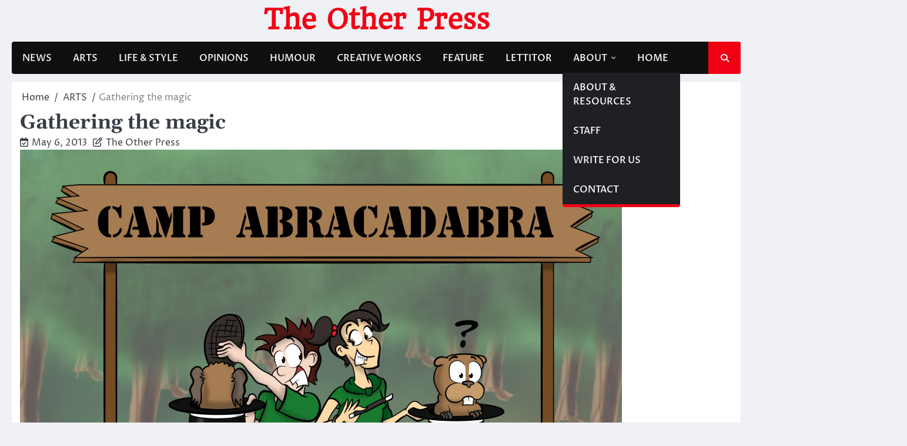

--- FILE ---
content_type: text/html; charset=UTF-8
request_url: https://theotherpress.ca/gathering-the-magic/
body_size: 12500
content:
<!doctype html>
<html lang="en-US">
<head>
	<meta charset="UTF-8">
	<meta name="viewport" content="width=device-width, initial-scale=1">
	<link rel="profile" href="https://gmpg.org/xfn/11">

	<title>Gathering the magic &#8211; The Other Press</title>
<meta name='robots' content='max-image-preview:large' />
<link rel="alternate" type="application/rss+xml" title="The Other Press &raquo; Feed" href="https://theotherpress.ca/feed/" />
<link rel="alternate" type="application/rss+xml" title="The Other Press &raquo; Comments Feed" href="https://theotherpress.ca/comments/feed/" />
<script>
window._wpemojiSettings = {"baseUrl":"https:\/\/s.w.org\/images\/core\/emoji\/15.0.3\/72x72\/","ext":".png","svgUrl":"https:\/\/s.w.org\/images\/core\/emoji\/15.0.3\/svg\/","svgExt":".svg","source":{"wpemoji":"https:\/\/theotherpress.ca\/wp-includes\/js\/wp-emoji.js?ver=6.5.7","twemoji":"https:\/\/theotherpress.ca\/wp-includes\/js\/twemoji.js?ver=6.5.7"}};
/**
 * @output wp-includes/js/wp-emoji-loader.js
 */

/**
 * Emoji Settings as exported in PHP via _print_emoji_detection_script().
 * @typedef WPEmojiSettings
 * @type {object}
 * @property {?object} source
 * @property {?string} source.concatemoji
 * @property {?string} source.twemoji
 * @property {?string} source.wpemoji
 * @property {?boolean} DOMReady
 * @property {?Function} readyCallback
 */

/**
 * Support tests.
 * @typedef SupportTests
 * @type {object}
 * @property {?boolean} flag
 * @property {?boolean} emoji
 */

/**
 * IIFE to detect emoji support and load Twemoji if needed.
 *
 * @param {Window} window
 * @param {Document} document
 * @param {WPEmojiSettings} settings
 */
( function wpEmojiLoader( window, document, settings ) {
	if ( typeof Promise === 'undefined' ) {
		return;
	}

	var sessionStorageKey = 'wpEmojiSettingsSupports';
	var tests = [ 'flag', 'emoji' ];

	/**
	 * Checks whether the browser supports offloading to a Worker.
	 *
	 * @since 6.3.0
	 *
	 * @private
	 *
	 * @returns {boolean}
	 */
	function supportsWorkerOffloading() {
		return (
			typeof Worker !== 'undefined' &&
			typeof OffscreenCanvas !== 'undefined' &&
			typeof URL !== 'undefined' &&
			URL.createObjectURL &&
			typeof Blob !== 'undefined'
		);
	}

	/**
	 * @typedef SessionSupportTests
	 * @type {object}
	 * @property {number} timestamp
	 * @property {SupportTests} supportTests
	 */

	/**
	 * Get support tests from session.
	 *
	 * @since 6.3.0
	 *
	 * @private
	 *
	 * @returns {?SupportTests} Support tests, or null if not set or older than 1 week.
	 */
	function getSessionSupportTests() {
		try {
			/** @type {SessionSupportTests} */
			var item = JSON.parse(
				sessionStorage.getItem( sessionStorageKey )
			);
			if (
				typeof item === 'object' &&
				typeof item.timestamp === 'number' &&
				new Date().valueOf() < item.timestamp + 604800 && // Note: Number is a week in seconds.
				typeof item.supportTests === 'object'
			) {
				return item.supportTests;
			}
		} catch ( e ) {}
		return null;
	}

	/**
	 * Persist the supports in session storage.
	 *
	 * @since 6.3.0
	 *
	 * @private
	 *
	 * @param {SupportTests} supportTests Support tests.
	 */
	function setSessionSupportTests( supportTests ) {
		try {
			/** @type {SessionSupportTests} */
			var item = {
				supportTests: supportTests,
				timestamp: new Date().valueOf()
			};

			sessionStorage.setItem(
				sessionStorageKey,
				JSON.stringify( item )
			);
		} catch ( e ) {}
	}

	/**
	 * Checks if two sets of Emoji characters render the same visually.
	 *
	 * This function may be serialized to run in a Worker. Therefore, it cannot refer to variables from the containing
	 * scope. Everything must be passed by parameters.
	 *
	 * @since 4.9.0
	 *
	 * @private
	 *
	 * @param {CanvasRenderingContext2D} context 2D Context.
	 * @param {string} set1 Set of Emoji to test.
	 * @param {string} set2 Set of Emoji to test.
	 *
	 * @return {boolean} True if the two sets render the same.
	 */
	function emojiSetsRenderIdentically( context, set1, set2 ) {
		// Cleanup from previous test.
		context.clearRect( 0, 0, context.canvas.width, context.canvas.height );
		context.fillText( set1, 0, 0 );
		var rendered1 = new Uint32Array(
			context.getImageData(
				0,
				0,
				context.canvas.width,
				context.canvas.height
			).data
		);

		// Cleanup from previous test.
		context.clearRect( 0, 0, context.canvas.width, context.canvas.height );
		context.fillText( set2, 0, 0 );
		var rendered2 = new Uint32Array(
			context.getImageData(
				0,
				0,
				context.canvas.width,
				context.canvas.height
			).data
		);

		return rendered1.every( function ( rendered2Data, index ) {
			return rendered2Data === rendered2[ index ];
		} );
	}

	/**
	 * Determines if the browser properly renders Emoji that Twemoji can supplement.
	 *
	 * This function may be serialized to run in a Worker. Therefore, it cannot refer to variables from the containing
	 * scope. Everything must be passed by parameters.
	 *
	 * @since 4.2.0
	 *
	 * @private
	 *
	 * @param {CanvasRenderingContext2D} context 2D Context.
	 * @param {string} type Whether to test for support of "flag" or "emoji".
	 * @param {Function} emojiSetsRenderIdentically Reference to emojiSetsRenderIdentically function, needed due to minification.
	 *
	 * @return {boolean} True if the browser can render emoji, false if it cannot.
	 */
	function browserSupportsEmoji( context, type, emojiSetsRenderIdentically ) {
		var isIdentical;

		switch ( type ) {
			case 'flag':
				/*
				 * Test for Transgender flag compatibility. Added in Unicode 13.
				 *
				 * To test for support, we try to render it, and compare the rendering to how it would look if
				 * the browser doesn't render it correctly (white flag emoji + transgender symbol).
				 */
				isIdentical = emojiSetsRenderIdentically(
					context,
					'\uD83C\uDFF3\uFE0F\u200D\u26A7\uFE0F', // as a zero-width joiner sequence
					'\uD83C\uDFF3\uFE0F\u200B\u26A7\uFE0F' // separated by a zero-width space
				);

				if ( isIdentical ) {
					return false;
				}

				/*
				 * Test for UN flag compatibility. This is the least supported of the letter locale flags,
				 * so gives us an easy test for full support.
				 *
				 * To test for support, we try to render it, and compare the rendering to how it would look if
				 * the browser doesn't render it correctly ([U] + [N]).
				 */
				isIdentical = emojiSetsRenderIdentically(
					context,
					'\uD83C\uDDFA\uD83C\uDDF3', // as the sequence of two code points
					'\uD83C\uDDFA\u200B\uD83C\uDDF3' // as the two code points separated by a zero-width space
				);

				if ( isIdentical ) {
					return false;
				}

				/*
				 * Test for English flag compatibility. England is a country in the United Kingdom, it
				 * does not have a two letter locale code but rather a five letter sub-division code.
				 *
				 * To test for support, we try to render it, and compare the rendering to how it would look if
				 * the browser doesn't render it correctly (black flag emoji + [G] + [B] + [E] + [N] + [G]).
				 */
				isIdentical = emojiSetsRenderIdentically(
					context,
					// as the flag sequence
					'\uD83C\uDFF4\uDB40\uDC67\uDB40\uDC62\uDB40\uDC65\uDB40\uDC6E\uDB40\uDC67\uDB40\uDC7F',
					// with each code point separated by a zero-width space
					'\uD83C\uDFF4\u200B\uDB40\uDC67\u200B\uDB40\uDC62\u200B\uDB40\uDC65\u200B\uDB40\uDC6E\u200B\uDB40\uDC67\u200B\uDB40\uDC7F'
				);

				return ! isIdentical;
			case 'emoji':
				/*
				 * Four and twenty blackbirds baked in a pie.
				 *
				 * To test for Emoji 15.0 support, try to render a new emoji: Blackbird.
				 *
				 * The Blackbird is a ZWJ sequence combining 🐦 Bird and ⬛ large black square.,
				 *
				 * 0x1F426 (\uD83D\uDC26) == Bird
				 * 0x200D == Zero-Width Joiner (ZWJ) that links the code points for the new emoji or
				 * 0x200B == Zero-Width Space (ZWS) that is rendered for clients not supporting the new emoji.
				 * 0x2B1B == Large Black Square
				 *
				 * When updating this test for future Emoji releases, ensure that individual emoji that make up the
				 * sequence come from older emoji standards.
				 */
				isIdentical = emojiSetsRenderIdentically(
					context,
					'\uD83D\uDC26\u200D\u2B1B', // as the zero-width joiner sequence
					'\uD83D\uDC26\u200B\u2B1B' // separated by a zero-width space
				);

				return ! isIdentical;
		}

		return false;
	}

	/**
	 * Checks emoji support tests.
	 *
	 * This function may be serialized to run in a Worker. Therefore, it cannot refer to variables from the containing
	 * scope. Everything must be passed by parameters.
	 *
	 * @since 6.3.0
	 *
	 * @private
	 *
	 * @param {string[]} tests Tests.
	 * @param {Function} browserSupportsEmoji Reference to browserSupportsEmoji function, needed due to minification.
	 * @param {Function} emojiSetsRenderIdentically Reference to emojiSetsRenderIdentically function, needed due to minification.
	 *
	 * @return {SupportTests} Support tests.
	 */
	function testEmojiSupports( tests, browserSupportsEmoji, emojiSetsRenderIdentically ) {
		var canvas;
		if (
			typeof WorkerGlobalScope !== 'undefined' &&
			self instanceof WorkerGlobalScope
		) {
			canvas = new OffscreenCanvas( 300, 150 ); // Dimensions are default for HTMLCanvasElement.
		} else {
			canvas = document.createElement( 'canvas' );
		}

		var context = canvas.getContext( '2d', { willReadFrequently: true } );

		/*
		 * Chrome on OS X added native emoji rendering in M41. Unfortunately,
		 * it doesn't work when the font is bolder than 500 weight. So, we
		 * check for bold rendering support to avoid invisible emoji in Chrome.
		 */
		context.textBaseline = 'top';
		context.font = '600 32px Arial';

		var supports = {};
		tests.forEach( function ( test ) {
			supports[ test ] = browserSupportsEmoji( context, test, emojiSetsRenderIdentically );
		} );
		return supports;
	}

	/**
	 * Adds a script to the head of the document.
	 *
	 * @ignore
	 *
	 * @since 4.2.0
	 *
	 * @param {string} src The url where the script is located.
	 *
	 * @return {void}
	 */
	function addScript( src ) {
		var script = document.createElement( 'script' );
		script.src = src;
		script.defer = true;
		document.head.appendChild( script );
	}

	settings.supports = {
		everything: true,
		everythingExceptFlag: true
	};

	// Create a promise for DOMContentLoaded since the worker logic may finish after the event has fired.
	var domReadyPromise = new Promise( function ( resolve ) {
		document.addEventListener( 'DOMContentLoaded', resolve, {
			once: true
		} );
	} );

	// Obtain the emoji support from the browser, asynchronously when possible.
	new Promise( function ( resolve ) {
		var supportTests = getSessionSupportTests();
		if ( supportTests ) {
			resolve( supportTests );
			return;
		}

		if ( supportsWorkerOffloading() ) {
			try {
				// Note that the functions are being passed as arguments due to minification.
				var workerScript =
					'postMessage(' +
					testEmojiSupports.toString() +
					'(' +
					[
						JSON.stringify( tests ),
						browserSupportsEmoji.toString(),
						emojiSetsRenderIdentically.toString()
					].join( ',' ) +
					'));';
				var blob = new Blob( [ workerScript ], {
					type: 'text/javascript'
				} );
				var worker = new Worker( URL.createObjectURL( blob ), { name: 'wpTestEmojiSupports' } );
				worker.onmessage = function ( event ) {
					supportTests = event.data;
					setSessionSupportTests( supportTests );
					worker.terminate();
					resolve( supportTests );
				};
				return;
			} catch ( e ) {}
		}

		supportTests = testEmojiSupports( tests, browserSupportsEmoji, emojiSetsRenderIdentically );
		setSessionSupportTests( supportTests );
		resolve( supportTests );
	} )
		// Once the browser emoji support has been obtained from the session, finalize the settings.
		.then( function ( supportTests ) {
			/*
			 * Tests the browser support for flag emojis and other emojis, and adjusts the
			 * support settings accordingly.
			 */
			for ( var test in supportTests ) {
				settings.supports[ test ] = supportTests[ test ];

				settings.supports.everything =
					settings.supports.everything && settings.supports[ test ];

				if ( 'flag' !== test ) {
					settings.supports.everythingExceptFlag =
						settings.supports.everythingExceptFlag &&
						settings.supports[ test ];
				}
			}

			settings.supports.everythingExceptFlag =
				settings.supports.everythingExceptFlag &&
				! settings.supports.flag;

			// Sets DOMReady to false and assigns a ready function to settings.
			settings.DOMReady = false;
			settings.readyCallback = function () {
				settings.DOMReady = true;
			};
		} )
		.then( function () {
			return domReadyPromise;
		} )
		.then( function () {
			// When the browser can not render everything we need to load a polyfill.
			if ( ! settings.supports.everything ) {
				settings.readyCallback();

				var src = settings.source || {};

				if ( src.concatemoji ) {
					addScript( src.concatemoji );
				} else if ( src.wpemoji && src.twemoji ) {
					addScript( src.twemoji );
					addScript( src.wpemoji );
				}
			}
		} );
} )( window, document, window._wpemojiSettings );
</script>
<style id='wp-emoji-styles-inline-css'>

	img.wp-smiley, img.emoji {
		display: inline !important;
		border: none !important;
		box-shadow: none !important;
		height: 1em !important;
		width: 1em !important;
		margin: 0 0.07em !important;
		vertical-align: -0.1em !important;
		background: none !important;
		padding: 0 !important;
	}
</style>
<link rel='stylesheet' id='wp-block-library-css' href='https://theotherpress.ca/wp-includes/css/dist/block-library/style.css?ver=6.5.7' media='all' />
<style id='wp-block-library-theme-inline-css'>
.wp-block-audio figcaption{
  color:#555;
  font-size:13px;
  text-align:center;
}
.is-dark-theme .wp-block-audio figcaption{
  color:#ffffffa6;
}

.wp-block-audio{
  margin:0 0 1em;
}

.wp-block-code{
  border:1px solid #ccc;
  border-radius:4px;
  font-family:Menlo,Consolas,monaco,monospace;
  padding:.8em 1em;
}

.wp-block-embed figcaption{
  color:#555;
  font-size:13px;
  text-align:center;
}
.is-dark-theme .wp-block-embed figcaption{
  color:#ffffffa6;
}

.wp-block-embed{
  margin:0 0 1em;
}

.blocks-gallery-caption{
  color:#555;
  font-size:13px;
  text-align:center;
}
.is-dark-theme .blocks-gallery-caption{
  color:#ffffffa6;
}

.wp-block-image figcaption{
  color:#555;
  font-size:13px;
  text-align:center;
}
.is-dark-theme .wp-block-image figcaption{
  color:#ffffffa6;
}

.wp-block-image{
  margin:0 0 1em;
}

.wp-block-pullquote{
  border-bottom:4px solid;
  border-top:4px solid;
  color:currentColor;
  margin-bottom:1.75em;
}
.wp-block-pullquote cite,.wp-block-pullquote footer,.wp-block-pullquote__citation{
  color:currentColor;
  font-size:.8125em;
  font-style:normal;
  text-transform:uppercase;
}

.wp-block-quote{
  border-left:.25em solid;
  margin:0 0 1.75em;
  padding-left:1em;
}
.wp-block-quote cite,.wp-block-quote footer{
  color:currentColor;
  font-size:.8125em;
  font-style:normal;
  position:relative;
}
.wp-block-quote.has-text-align-right{
  border-left:none;
  border-right:.25em solid;
  padding-left:0;
  padding-right:1em;
}
.wp-block-quote.has-text-align-center{
  border:none;
  padding-left:0;
}
.wp-block-quote.is-large,.wp-block-quote.is-style-large,.wp-block-quote.is-style-plain{
  border:none;
}

.wp-block-search .wp-block-search__label{
  font-weight:700;
}

.wp-block-search__button{
  border:1px solid #ccc;
  padding:.375em .625em;
}

:where(.wp-block-group.has-background){
  padding:1.25em 2.375em;
}

.wp-block-separator.has-css-opacity{
  opacity:.4;
}

.wp-block-separator{
  border:none;
  border-bottom:2px solid;
  margin-left:auto;
  margin-right:auto;
}
.wp-block-separator.has-alpha-channel-opacity{
  opacity:1;
}
.wp-block-separator:not(.is-style-wide):not(.is-style-dots){
  width:100px;
}
.wp-block-separator.has-background:not(.is-style-dots){
  border-bottom:none;
  height:1px;
}
.wp-block-separator.has-background:not(.is-style-wide):not(.is-style-dots){
  height:2px;
}

.wp-block-table{
  margin:0 0 1em;
}
.wp-block-table td,.wp-block-table th{
  word-break:normal;
}
.wp-block-table figcaption{
  color:#555;
  font-size:13px;
  text-align:center;
}
.is-dark-theme .wp-block-table figcaption{
  color:#ffffffa6;
}

.wp-block-video figcaption{
  color:#555;
  font-size:13px;
  text-align:center;
}
.is-dark-theme .wp-block-video figcaption{
  color:#ffffffa6;
}

.wp-block-video{
  margin:0 0 1em;
}

.wp-block-template-part.has-background{
  margin-bottom:0;
  margin-top:0;
  padding:1.25em 2.375em;
}
</style>
<style id='classic-theme-styles-inline-css'>
/**
 * These rules are needed for backwards compatibility.
 * They should match the button element rules in the base theme.json file.
 */
.wp-block-button__link {
	color: #ffffff;
	background-color: #32373c;
	border-radius: 9999px; /* 100% causes an oval, but any explicit but really high value retains the pill shape. */

	/* This needs a low specificity so it won't override the rules from the button element if defined in theme.json. */
	box-shadow: none;
	text-decoration: none;

	/* The extra 2px are added to size solids the same as the outline versions.*/
	padding: calc(0.667em + 2px) calc(1.333em + 2px);

	font-size: 1.125em;
}

.wp-block-file__button {
	background: #32373c;
	color: #ffffff;
	text-decoration: none;
}

</style>
<style id='global-styles-inline-css'>
body{--wp--preset--color--black: #000000;--wp--preset--color--cyan-bluish-gray: #abb8c3;--wp--preset--color--white: #ffffff;--wp--preset--color--pale-pink: #f78da7;--wp--preset--color--vivid-red: #cf2e2e;--wp--preset--color--luminous-vivid-orange: #ff6900;--wp--preset--color--luminous-vivid-amber: #fcb900;--wp--preset--color--light-green-cyan: #7bdcb5;--wp--preset--color--vivid-green-cyan: #00d084;--wp--preset--color--pale-cyan-blue: #8ed1fc;--wp--preset--color--vivid-cyan-blue: #0693e3;--wp--preset--color--vivid-purple: #9b51e0;--wp--preset--gradient--vivid-cyan-blue-to-vivid-purple: linear-gradient(135deg,rgba(6,147,227,1) 0%,rgb(155,81,224) 100%);--wp--preset--gradient--light-green-cyan-to-vivid-green-cyan: linear-gradient(135deg,rgb(122,220,180) 0%,rgb(0,208,130) 100%);--wp--preset--gradient--luminous-vivid-amber-to-luminous-vivid-orange: linear-gradient(135deg,rgba(252,185,0,1) 0%,rgba(255,105,0,1) 100%);--wp--preset--gradient--luminous-vivid-orange-to-vivid-red: linear-gradient(135deg,rgba(255,105,0,1) 0%,rgb(207,46,46) 100%);--wp--preset--gradient--very-light-gray-to-cyan-bluish-gray: linear-gradient(135deg,rgb(238,238,238) 0%,rgb(169,184,195) 100%);--wp--preset--gradient--cool-to-warm-spectrum: linear-gradient(135deg,rgb(74,234,220) 0%,rgb(151,120,209) 20%,rgb(207,42,186) 40%,rgb(238,44,130) 60%,rgb(251,105,98) 80%,rgb(254,248,76) 100%);--wp--preset--gradient--blush-light-purple: linear-gradient(135deg,rgb(255,206,236) 0%,rgb(152,150,240) 100%);--wp--preset--gradient--blush-bordeaux: linear-gradient(135deg,rgb(254,205,165) 0%,rgb(254,45,45) 50%,rgb(107,0,62) 100%);--wp--preset--gradient--luminous-dusk: linear-gradient(135deg,rgb(255,203,112) 0%,rgb(199,81,192) 50%,rgb(65,88,208) 100%);--wp--preset--gradient--pale-ocean: linear-gradient(135deg,rgb(255,245,203) 0%,rgb(182,227,212) 50%,rgb(51,167,181) 100%);--wp--preset--gradient--electric-grass: linear-gradient(135deg,rgb(202,248,128) 0%,rgb(113,206,126) 100%);--wp--preset--gradient--midnight: linear-gradient(135deg,rgb(2,3,129) 0%,rgb(40,116,252) 100%);--wp--preset--font-size--small: 13px;--wp--preset--font-size--medium: 20px;--wp--preset--font-size--large: 36px;--wp--preset--font-size--x-large: 42px;--wp--preset--spacing--20: 0.44rem;--wp--preset--spacing--30: 0.67rem;--wp--preset--spacing--40: 1rem;--wp--preset--spacing--50: 1.5rem;--wp--preset--spacing--60: 2.25rem;--wp--preset--spacing--70: 3.38rem;--wp--preset--spacing--80: 5.06rem;--wp--preset--shadow--natural: 6px 6px 9px rgba(0, 0, 0, 0.2);--wp--preset--shadow--deep: 12px 12px 50px rgba(0, 0, 0, 0.4);--wp--preset--shadow--sharp: 6px 6px 0px rgba(0, 0, 0, 0.2);--wp--preset--shadow--outlined: 6px 6px 0px -3px rgba(255, 255, 255, 1), 6px 6px rgba(0, 0, 0, 1);--wp--preset--shadow--crisp: 6px 6px 0px rgba(0, 0, 0, 1);}:where(.is-layout-flex){gap: 0.5em;}:where(.is-layout-grid){gap: 0.5em;}body .is-layout-flex{display: flex;}body .is-layout-flex{flex-wrap: wrap;align-items: center;}body .is-layout-flex > *{margin: 0;}body .is-layout-grid{display: grid;}body .is-layout-grid > *{margin: 0;}:where(.wp-block-columns.is-layout-flex){gap: 2em;}:where(.wp-block-columns.is-layout-grid){gap: 2em;}:where(.wp-block-post-template.is-layout-flex){gap: 1.25em;}:where(.wp-block-post-template.is-layout-grid){gap: 1.25em;}.has-black-color{color: var(--wp--preset--color--black) !important;}.has-cyan-bluish-gray-color{color: var(--wp--preset--color--cyan-bluish-gray) !important;}.has-white-color{color: var(--wp--preset--color--white) !important;}.has-pale-pink-color{color: var(--wp--preset--color--pale-pink) !important;}.has-vivid-red-color{color: var(--wp--preset--color--vivid-red) !important;}.has-luminous-vivid-orange-color{color: var(--wp--preset--color--luminous-vivid-orange) !important;}.has-luminous-vivid-amber-color{color: var(--wp--preset--color--luminous-vivid-amber) !important;}.has-light-green-cyan-color{color: var(--wp--preset--color--light-green-cyan) !important;}.has-vivid-green-cyan-color{color: var(--wp--preset--color--vivid-green-cyan) !important;}.has-pale-cyan-blue-color{color: var(--wp--preset--color--pale-cyan-blue) !important;}.has-vivid-cyan-blue-color{color: var(--wp--preset--color--vivid-cyan-blue) !important;}.has-vivid-purple-color{color: var(--wp--preset--color--vivid-purple) !important;}.has-black-background-color{background-color: var(--wp--preset--color--black) !important;}.has-cyan-bluish-gray-background-color{background-color: var(--wp--preset--color--cyan-bluish-gray) !important;}.has-white-background-color{background-color: var(--wp--preset--color--white) !important;}.has-pale-pink-background-color{background-color: var(--wp--preset--color--pale-pink) !important;}.has-vivid-red-background-color{background-color: var(--wp--preset--color--vivid-red) !important;}.has-luminous-vivid-orange-background-color{background-color: var(--wp--preset--color--luminous-vivid-orange) !important;}.has-luminous-vivid-amber-background-color{background-color: var(--wp--preset--color--luminous-vivid-amber) !important;}.has-light-green-cyan-background-color{background-color: var(--wp--preset--color--light-green-cyan) !important;}.has-vivid-green-cyan-background-color{background-color: var(--wp--preset--color--vivid-green-cyan) !important;}.has-pale-cyan-blue-background-color{background-color: var(--wp--preset--color--pale-cyan-blue) !important;}.has-vivid-cyan-blue-background-color{background-color: var(--wp--preset--color--vivid-cyan-blue) !important;}.has-vivid-purple-background-color{background-color: var(--wp--preset--color--vivid-purple) !important;}.has-black-border-color{border-color: var(--wp--preset--color--black) !important;}.has-cyan-bluish-gray-border-color{border-color: var(--wp--preset--color--cyan-bluish-gray) !important;}.has-white-border-color{border-color: var(--wp--preset--color--white) !important;}.has-pale-pink-border-color{border-color: var(--wp--preset--color--pale-pink) !important;}.has-vivid-red-border-color{border-color: var(--wp--preset--color--vivid-red) !important;}.has-luminous-vivid-orange-border-color{border-color: var(--wp--preset--color--luminous-vivid-orange) !important;}.has-luminous-vivid-amber-border-color{border-color: var(--wp--preset--color--luminous-vivid-amber) !important;}.has-light-green-cyan-border-color{border-color: var(--wp--preset--color--light-green-cyan) !important;}.has-vivid-green-cyan-border-color{border-color: var(--wp--preset--color--vivid-green-cyan) !important;}.has-pale-cyan-blue-border-color{border-color: var(--wp--preset--color--pale-cyan-blue) !important;}.has-vivid-cyan-blue-border-color{border-color: var(--wp--preset--color--vivid-cyan-blue) !important;}.has-vivid-purple-border-color{border-color: var(--wp--preset--color--vivid-purple) !important;}.has-vivid-cyan-blue-to-vivid-purple-gradient-background{background: var(--wp--preset--gradient--vivid-cyan-blue-to-vivid-purple) !important;}.has-light-green-cyan-to-vivid-green-cyan-gradient-background{background: var(--wp--preset--gradient--light-green-cyan-to-vivid-green-cyan) !important;}.has-luminous-vivid-amber-to-luminous-vivid-orange-gradient-background{background: var(--wp--preset--gradient--luminous-vivid-amber-to-luminous-vivid-orange) !important;}.has-luminous-vivid-orange-to-vivid-red-gradient-background{background: var(--wp--preset--gradient--luminous-vivid-orange-to-vivid-red) !important;}.has-very-light-gray-to-cyan-bluish-gray-gradient-background{background: var(--wp--preset--gradient--very-light-gray-to-cyan-bluish-gray) !important;}.has-cool-to-warm-spectrum-gradient-background{background: var(--wp--preset--gradient--cool-to-warm-spectrum) !important;}.has-blush-light-purple-gradient-background{background: var(--wp--preset--gradient--blush-light-purple) !important;}.has-blush-bordeaux-gradient-background{background: var(--wp--preset--gradient--blush-bordeaux) !important;}.has-luminous-dusk-gradient-background{background: var(--wp--preset--gradient--luminous-dusk) !important;}.has-pale-ocean-gradient-background{background: var(--wp--preset--gradient--pale-ocean) !important;}.has-electric-grass-gradient-background{background: var(--wp--preset--gradient--electric-grass) !important;}.has-midnight-gradient-background{background: var(--wp--preset--gradient--midnight) !important;}.has-small-font-size{font-size: var(--wp--preset--font-size--small) !important;}.has-medium-font-size{font-size: var(--wp--preset--font-size--medium) !important;}.has-large-font-size{font-size: var(--wp--preset--font-size--large) !important;}.has-x-large-font-size{font-size: var(--wp--preset--font-size--x-large) !important;}
.wp-block-navigation a:where(:not(.wp-element-button)){color: inherit;}
:where(.wp-block-post-template.is-layout-flex){gap: 1.25em;}:where(.wp-block-post-template.is-layout-grid){gap: 1.25em;}
:where(.wp-block-columns.is-layout-flex){gap: 2em;}:where(.wp-block-columns.is-layout-grid){gap: 2em;}
.wp-block-pullquote{font-size: 1.5em;line-height: 1.6;}
</style>
<link rel='stylesheet' id='contact-form-7-css' href='https://theotherpress.ca/wp-content/plugins/contact-form-7/includes/css/styles.css?ver=5.9.6' media='all' />
<link rel='stylesheet' id='ace-news-slick-css-css' href='https://theotherpress.ca/wp-content/themes/ace-news/assets/css/slick.css?ver=1.8.0' media='all' />
<link rel='stylesheet' id='ace-news-fontawesome-css-css' href='https://theotherpress.ca/wp-content/themes/ace-news/assets/css/fontawesome.css?ver=6.4.2' media='all' />
<link rel='stylesheet' id='ace-news-google-fonts-css' href='https://theotherpress.ca/wp-content/fonts/3c1607dc17ca50308a7bb57228336ad1.css' media='all' />
<link rel='stylesheet' id='ace-news-style-css' href='https://theotherpress.ca/wp-content/themes/ace-news/style.css?ver=1.1.3' media='all' />
<style id='ace-news-style-inline-css'>

    /* Color */
    :root {
        --site-title-color: #f10015;
    }
    
    /* Typograhpy */
    :root {
        --font-heading: "Gelasio", serif;
        --font-main: -apple-system, BlinkMacSystemFont,"Proza Libre", "Segoe UI", Roboto, Oxygen-Sans, Ubuntu, Cantarell, "Helvetica Neue", sans-serif;
    }

    body,
	button, input, select, optgroup, textarea {
        font-family: "Proza Libre", serif;
	}

	.site-title a {
        font-family: "Headland One", serif;
	}
    
	.site-description {
        font-family: "Aleo", serif;
	}
    
</style>
<script src="https://theotherpress.ca/wp-includes/js/jquery/jquery.js?ver=3.7.1" id="jquery-core-js"></script>
<script src="https://theotherpress.ca/wp-includes/js/jquery/jquery-migrate.js?ver=3.4.1" id="jquery-migrate-js"></script>
<script src="https://theotherpress.ca/wp-content/themes/ace-news/assets/js/custom.js?ver=1" id="ace-news-custom-script-js"></script>
<link rel="https://api.w.org/" href="https://theotherpress.ca/wp-json/" /><link rel="alternate" type="application/json" href="https://theotherpress.ca/wp-json/wp/v2/posts/4943" /><link rel="EditURI" type="application/rsd+xml" title="RSD" href="https://theotherpress.ca/xmlrpc.php?rsd" />
<meta name="generator" content="WordPress 6.5.7" />
<link rel="canonical" href="https://theotherpress.ca/gathering-the-magic/" />
<link rel='shortlink' href='https://theotherpress.ca/?p=4943' />
<link rel="alternate" type="application/json+oembed" href="https://theotherpress.ca/wp-json/oembed/1.0/embed?url=https%3A%2F%2Ftheotherpress.ca%2Fgathering-the-magic%2F" />
<link rel="alternate" type="text/xml+oembed" href="https://theotherpress.ca/wp-json/oembed/1.0/embed?url=https%3A%2F%2Ftheotherpress.ca%2Fgathering-the-magic%2F&#038;format=xml" />

<style type="text/css" id="breadcrumb-trail-css">.breadcrumbs ul li::after {content: "/";}</style>
</head>

<body class="post-template-default single single-post postid-4943 single-format-standard wp-embed-responsive no-sidebar right-sidebar light-mode ">

		<div id="page" class="site">

		<a class="skip-link screen-reader-text" href="#primary">Skip to content</a>

		<div id="loader" class="loader-1">
			<div class="loader-container">
				<div id="preloader">
				</div>
			</div>
		</div><!-- #loader -->

		<header id="masthead" class="site-header">

			
			<div class="ace-news-middle-header ">
								<div class="section-wrapper">
					<div class="ace-news-middle-header-wrapper no-bigyapaan">
						<div class="site-branding">
														<div class="site-identity">
																<p class="site-title"><a href="https://theotherpress.ca/" rel="home">The Other Press</a></p>
														</div>	
					</div>
									</div>	
			</div>	
		</div>		
		<!-- end of site-branding -->

		<div class="ace-news-navigation">
			<div class="section-wrapper"> 
				<div class="ace-news-navigation-container">
					<nav id="site-navigation" class="main-navigation">
						<button class="menu-toggle" aria-controls="primary-menu" aria-expanded="false">
							<span class="ham-icon"></span>
							<span class="ham-icon"></span>
							<span class="ham-icon"></span>
						</button>
						<div class="navigation-area">
							<div class="menu-op-menu-container"><ul id="primary-menu" class="menu"><li id="menu-item-24461" class="menu-item menu-item-type-taxonomy menu-item-object-category menu-item-24461"><a href="https://theotherpress.ca/category/news/">NEWS</a></li>
<li id="menu-item-24467" class="menu-item menu-item-type-taxonomy menu-item-object-category current-post-ancestor current-menu-parent current-post-parent menu-item-24467"><a href="https://theotherpress.ca/category/arts/">ARTS</a></li>
<li id="menu-item-24462" class="menu-item menu-item-type-taxonomy menu-item-object-category menu-item-24462"><a href="https://theotherpress.ca/category/life-style/">LIFE &#038; STYLE</a></li>
<li id="menu-item-24466" class="menu-item menu-item-type-taxonomy menu-item-object-category menu-item-24466"><a href="https://theotherpress.ca/category/opinion/">OPINIONS</a></li>
<li id="menu-item-24463" class="menu-item menu-item-type-taxonomy menu-item-object-category menu-item-24463"><a href="https://theotherpress.ca/category/humour/">HUMOUR</a></li>
<li id="menu-item-29098" class="menu-item menu-item-type-taxonomy menu-item-object-category menu-item-29098"><a href="https://theotherpress.ca/category/creative-works/">CREATIVE WORKS</a></li>
<li id="menu-item-24465" class="menu-item menu-item-type-taxonomy menu-item-object-category menu-item-24465"><a href="https://theotherpress.ca/category/feature/">FEATURE</a></li>
<li id="menu-item-24468" class="menu-item menu-item-type-taxonomy menu-item-object-category menu-item-24468"><a href="https://theotherpress.ca/category/lettitor/">LETTITOR</a></li>
<li id="menu-item-24469" class="menu-item menu-item-type-post_type menu-item-object-page menu-item-has-children menu-item-24469"><a href="https://theotherpress.ca/about/">ABOUT</a>
<ul class="sub-menu">
	<li id="menu-item-24474" class="menu-item menu-item-type-post_type menu-item-object-page menu-item-24474"><a href="https://theotherpress.ca/about/">ABOUT &#038; RESOURCES</a></li>
	<li id="menu-item-24472" class="menu-item menu-item-type-post_type menu-item-object-page menu-item-24472"><a href="https://theotherpress.ca/staff/">STAFF</a></li>
	<li id="menu-item-24473" class="menu-item menu-item-type-post_type menu-item-object-page menu-item-24473"><a href="https://theotherpress.ca/write-for-us/">WRITE FOR US</a></li>
	<li id="menu-item-24470" class="menu-item menu-item-type-post_type menu-item-object-page menu-item-24470"><a href="https://theotherpress.ca/contact/">CONTACT</a></li>
</ul>
</li>
<li id="menu-item-24460" class="menu-item menu-item-type-custom menu-item-object-custom menu-item-home menu-item-24460"><a href="http://theotherpress.ca/">HOME</a></li>
</ul></div>						</div>
					</nav><!-- #site-navigation -->
					<div class="ace-news-header-search">
						<div class="header-search-wrap">
							<a href="#" class="search-icon"><i class="fa-solid fa-magnifying-glass" aria-hidden="true"></i></a>
							<div class="header-search-form">
								<form role="search" method="get" class="search-form" action="https://theotherpress.ca/">
				<label>
					<span class="screen-reader-text">Search for:</span>
					<input type="search" class="search-field" placeholder="Search &hellip;" value="" name="s" />
				</label>
				<input type="submit" class="search-submit" value="Search" />
			</form>							</div>
						</div>
					</div>
				</div>
			</div>
		</div>
		<!-- end of navigation -->
	</header><!-- #masthead -->

			<div class="ace-news-main-wrapper">
			<div class="section-wrapper">
				<div class="ace-news-container-wrapper">
				<main id="primary" class="site-main">

	
<article id="post-4943" class="post-4943 post type-post status-publish format-standard has-post-thumbnail hentry category-arts tag-feature tag-may-8-2013">
	<nav role="navigation" aria-label="Breadcrumbs" class="breadcrumb-trail breadcrumbs" itemprop="breadcrumb"><ul class="trail-items" itemscope itemtype="http://schema.org/BreadcrumbList"><meta name="numberOfItems" content="3" /><meta name="itemListOrder" content="Ascending" /><li itemprop="itemListElement" itemscope itemtype="http://schema.org/ListItem" class="trail-item trail-begin"><a href="https://theotherpress.ca/" rel="home" itemprop="item"><span itemprop="name">Home</span></a><meta itemprop="position" content="1" /></li><li itemprop="itemListElement" itemscope itemtype="http://schema.org/ListItem" class="trail-item"><a href="https://theotherpress.ca/category/arts/" itemprop="item"><span itemprop="name">ARTS</span></a><meta itemprop="position" content="2" /></li><li itemprop="itemListElement" itemscope itemtype="http://schema.org/ListItem" class="trail-item trail-end"><span itemprop="item"><span itemprop="name">Gathering the magic</span></span><meta itemprop="position" content="3" /></li></ul></nav>			<header class="entry-header">
			<h1 class="entry-title">Gathering the magic</h1>		</header><!-- .entry-header -->
					<div class="entry-meta">
				<span class="post-date"><i class="fa-regular fa-calendar-check"  aria-hidden="true"></i><a href="https://theotherpress.ca/gathering-the-magic/"><time class="entry-date published updated" datetime="2013-05-06T22:38:39-07:00">May 6, 2013</time></a></span><span class="post-author"><i class="fa-regular fa-pen-to-square" aria-hidden="true"></i><a href="https://theotherpress.ca/author/admin/">The Other Press</a></span>			</div><!-- .entry-meta -->
				
	
			<div class="post-thumbnail">
				<img width="1024" height="775" src="https://theotherpress.ca/wp-content/uploads/2013/05/ARTS_Magic-billy-2.jpg" class="attachment-post-thumbnail size-post-thumbnail wp-post-image" alt="" decoding="async" fetchpriority="high" srcset="https://theotherpress.ca/wp-content/uploads/2013/05/ARTS_Magic-billy-2.jpg 1024w, https://theotherpress.ca/wp-content/uploads/2013/05/ARTS_Magic-billy-2-300x227.jpg 300w" sizes="(max-width: 1024px) 100vw, 1024px" />			</div><!-- .post-thumbnail -->

		
	<div class="entry-content">
		<figure id="attachment_4944" aria-describedby="caption-attachment-4944" style="width: 1024px" class="wp-caption aligncenter"><a href="http://theotherpress.ca/wp-content/uploads/2013/05/ARTS_Magic-billy-2.jpg"><img decoding="async" class="size-large wp-image-4944" alt="Illustration by Ed Appleby." src="http://theotherpress.ca/wp-content/uploads/2013/05/ARTS_Magic-billy-2-1024x775.jpg" width="1024" height="775" srcset="https://theotherpress.ca/wp-content/uploads/2013/05/ARTS_Magic-billy-2.jpg 1024w, https://theotherpress.ca/wp-content/uploads/2013/05/ARTS_Magic-billy-2-300x227.jpg 300w" sizes="(max-width: 1024px) 100vw, 1024px" /></a><figcaption id="caption-attachment-4944" class="wp-caption-text">Illustration by Ed Appleby.</figcaption></figure>
<h2><em>Douglas student Billy Hsueh talks his upcoming benefit magic show</em></h2>
<p>By <b>Eric Wilkins</b>, Staff Writer</p>
<p>Billy Hsueh is a stand-up guy, being a comedian, and as it turns out, he’s also a magician. The first-year hospitality and management student is one of the lead organizers of an upcoming magic show entitled “An Evening of Magic,” with the intention of sending two deserving kids to the renowned Sorcerers Safari Magic Camp.</p>
<p>“We [Hsueh and fellow performer Briana Carlson] were sent to camp last year, and we wanted to return the favour and send someone else,” says Hsueh. “Pay it forward.”</p>
<p>The former Dougie’s Got Talent contestant has been in and around magic for some time now.</p>
<p>“About six years ago, I was at a summer camp or something and they took us down to Granville Island… there’s a magic shop down there and the person over the counter started doing magic… I was like, ‘That’s so cool!’ So I just picked up a deck of cards and went from there.”</p>
<p>Along the way, Hsueh has rubbed shoulders with some talented company, three of whom will be joining him on stage for the May 25 show. Co-organizer Brianna Carlson is the reigning Junior Comedy Magician of the Year, Alex Seaman (a former Criminology student at Douglas College) is both the Pacific Coast Stage Champion and the Canadian Stage Champion of Magic, and as for Tony Chris, “He’s won a lot of awards,” laughs Hsueh, no slouch himself with the title of Card Magician of the Year for 2012. “[Chris] is a professional magician.”</p>
<p>Hsueh is pleased with the response to date and the way the show has come to fruition.</p>
<p>“Last year, [the charity event] was more like a pub night. [The show] had raffles and draws and games… it was food and just a little bit of magic. We wanted to make ours more about the magic.”</p>
<p>Hsueh hopes to raise approximately $2,000 from the show in donations so that two lucky magicians-in-the-making can attend the next Sorcerers Safari Magic Camp in Ontario.</p>
<p>“We basically look at what they’ve been doing by themselves magic-wise. Their dedication to the craft and how enthusiastic they are and how much they can get from camp. We tried to pick someone who could get just as much if not more [from camp],” said Hsueh of the selection process.</p>
<p>As for the experience itself, “It’s like taking summer camp, with all the archery and horses and whatever events, taking that all out, and then just putting magic into it,” beams Hsueh. “And Mike Segal (the camp founder) is an awesome guy. He’s hardworking and wants to see advancement in the art of magic for youth.”</p>
<p>Tickets for the show can be bought at the door but Hsueh advises magic enthusiasts to purchase them online to save possible disappointment. For the $15 fee, there will definitely be some worthwhile entertainment. “One of the performers is debuting two new illusions, so expect a good night,” adds Hsueh. “Come out to the show, it’ll be well worth it.”</p>
<p>Again, the event is called “An Evening of Magic,” and will take place May 25 at The Evergreen Cultural Centre in Coquitlam. Doors will open at 5:30 p.m. and the show will run from 6 to 7:30 p.m. (a bonus if you’re looking to keep your evening open afterwards). Tickets can be purchased through the event’s website at <a href="http://eveningofmagic.ca">http://eveningofmagic.ca</a>, and remember, this will be a charity event!</p>
	</div><!-- .entry-content -->

	<footer class="entry-footer">
		<span class="cat-links"><a href="https://theotherpress.ca/category/arts/" rel="category tag">ARTS</a></span>		<span class="tags-links">Tagged <a href="https://theotherpress.ca/tag/feature/" rel="tag">FEATURE</a>, <a href="https://theotherpress.ca/tag/may-8-2013/" rel="tag">May 8 2013</a></span>	</footer><!-- .entry-footer -->
</article><!-- #post-4943 -->

	<nav class="navigation post-navigation" aria-label="Posts">
		<h2 class="screen-reader-text">Post navigation</h2>
		<div class="nav-links"><div class="nav-previous"><a href="https://theotherpress.ca/the-armoured-avengers-latest-adventure/" rel="prev"><span class="nav-title">The armoured Avenger’s latest adventure</span></a></div><div class="nav-next"><a href="https://theotherpress.ca/mosquito-stings-so-good/" rel="next"><span class="nav-title">‘Mosquito’ stings so good</span></a></div></div>
	</nav>				<div class="related-posts">
					<h2>Related Posts</h2>
					<div class="row">
													<div>
								<article id="post-17576" class="post-17576 post type-post status-publish format-standard has-post-thumbnail hentry category-arts tag-cazzy-lewchuk tag-film tag-halloween">
									
			<div class="post-thumbnail">
				<img width="1024" height="614" src="https://theotherpress.ca/wp-content/uploads/2016/10/ARTS_babadook.jpg" class="attachment-post-thumbnail size-post-thumbnail wp-post-image" alt="" decoding="async" srcset="https://theotherpress.ca/wp-content/uploads/2016/10/ARTS_babadook.jpg 1024w, https://theotherpress.ca/wp-content/uploads/2016/10/ARTS_babadook-300x180.jpg 300w" sizes="(max-width: 1024px) 100vw, 1024px" />			</div><!-- .post-thumbnail -->

											<div class="post-text">
										<header class="entry-header">
											<h5 class="entry-title"><a href="https://theotherpress.ca/harrowing-haunted-houses-and-spooky-spirits/" rel="bookmark">Harrowing haunted houses and spooky spirits</a></h5>										</header><!-- .entry-header -->
										<div class="entry-content">
											<p>The most terrifying aspects of this film are the performances and the sheer believability.</p>
										</div><!-- .entry-content -->
									</div>
								</article>
							</div>
														<div>
								<article id="post-22012" class="post-22012 post type-post status-publish format-standard has-post-thumbnail hentry category-arts tag-arts tag-caroline-ho">
									
			<div class="post-thumbnail">
				<img width="680" height="1024" src="https://theotherpress.ca/wp-content/uploads/2017/11/ARTS_LandAnImagining1_preview.jpeg" class="attachment-post-thumbnail size-post-thumbnail wp-post-image" alt="" decoding="async" loading="lazy" srcset="https://theotherpress.ca/wp-content/uploads/2017/11/ARTS_LandAnImagining1_preview.jpeg 680w, https://theotherpress.ca/wp-content/uploads/2017/11/ARTS_LandAnImagining1_preview-199x300.jpeg 199w" sizes="(max-width: 680px) 100vw, 680px" />			</div><!-- .post-thumbnail -->

											<div class="post-text">
										<header class="entry-header">
											<h5 class="entry-title"><a href="https://theotherpress.ca/paintings-and-shadow-boxes-delve-into-layers-of-life/" rel="bookmark">Paintings and shadow boxes delve into layers of life</a></h5>										</header><!-- .entry-header -->
										<div class="entry-content">
											<p>[Claire Moore] said she prefers “viewing the land not as a resource, but almost like an imaginary space that we connect to in some way.”</p>
										</div><!-- .entry-content -->
									</div>
								</article>
							</div>
														<div>
								<article id="post-23797" class="post-23797 post type-post status-publish format-standard has-post-thumbnail hentry category-arts tag-arts tag-mercedes-deutscher">
									
			<div class="post-thumbnail">
				<img width="768" height="768" src="https://theotherpress.ca/wp-content/uploads/2018/04/ARTS_VancouverOpera_preview.jpeg" class="attachment-post-thumbnail size-post-thumbnail wp-post-image" alt="" decoding="async" loading="lazy" srcset="https://theotherpress.ca/wp-content/uploads/2018/04/ARTS_VancouverOpera_preview.jpeg 768w, https://theotherpress.ca/wp-content/uploads/2018/04/ARTS_VancouverOpera_preview-150x150.jpeg 150w, https://theotherpress.ca/wp-content/uploads/2018/04/ARTS_VancouverOpera_preview-300x300.jpeg 300w, https://theotherpress.ca/wp-content/uploads/2018/04/ARTS_VancouverOpera_preview-585x585.jpeg 585w" sizes="(max-width: 768px) 100vw, 768px" />			</div><!-- .post-thumbnail -->

											<div class="post-text">
										<header class="entry-header">
											<h5 class="entry-title"><a href="https://theotherpress.ca/brava-without-breaking-the-bank/" rel="bookmark">Brava without breaking the bank</a></h5>										</header><!-- .entry-header -->
										<div class="entry-content">
											<p>You might even be surprised by what is considered opera.</p>
										</div><!-- .entry-content -->
									</div>
								</article>
							</div>
												</div>
				</div>
				
</main><!-- #main -->

</div>
</div>
</div>


<!-- start of footer -->
	<footer class="site-footer">
			<div class="ace-news-bottom-footer">
		<div class="section-wrapper">
			<div class="bottom-footer-content">
				<p>Copyright &copy; 2026 <a href="https://theotherpress.ca/">The Other Press</a> | Ace News&nbsp;by&nbsp;<a target="_blank" href="https://ascendoor.com/">Ascendoor</a> | Powered by <a href="https://wordpress.org/" target="_blank">WordPress</a>. </p>					
					</div>
			</div>
		</div>
</footer>
<!-- end of brand footer -->

	<a href="#" class="scroll-to-top scroll-style-1"></a>
	
</div><!-- #page -->

<style id='core-block-supports-inline-css'>
/**
 * Core styles: block-supports
 */

</style>
<script src="https://theotherpress.ca/wp-content/plugins/contact-form-7/includes/swv/js/index.js?ver=5.9.6" id="swv-js"></script>
<script id="contact-form-7-js-extra">
var wpcf7 = {"api":{"root":"https:\/\/theotherpress.ca\/wp-json\/","namespace":"contact-form-7\/v1"}};
</script>
<script src="https://theotherpress.ca/wp-content/plugins/contact-form-7/includes/js/index.js?ver=5.9.6" id="contact-form-7-js"></script>
<script src="https://theotherpress.ca/wp-content/themes/ace-news/assets/js/navigation.js?ver=1.1.3" id="ace-news-navigation-js"></script>
<script src="https://theotherpress.ca/wp-content/themes/ace-news/assets/js/slick.js?ver=1.8.0" id="ace-news-slick-js-js"></script>
<script src="https://theotherpress.ca/wp-content/themes/ace-news/assets/js/jquery.marquee.js?ver=1.6.0" id="ace-news-jquery-marquee-js-js"></script>

</body>
</html>


--- FILE ---
content_type: text/javascript
request_url: https://theotherpress.ca/wp-content/themes/ace-news/assets/js/custom.js?ver=1
body_size: 1447
content:
jQuery(function ($) {
  /* -----------------------------------------
      Preloader
      ----------------------------------------- */
  $("#preloader").delay(1000).fadeOut();
  $("#loader").delay(1000).fadeOut("slow");

  /* -----------------------------------------
      rtl
      ----------------------------------------- */
  var isRTL = $("html").attr("dir") === "rtl";

  /* -----------------------------------------
      Main Slider
      ----------------------------------------- */
  $(".banner-slider").slick({
    dots: true,
    speed: 600,
    slidesToShow: 1,
    slidesToScroll: 1,
    infinite: true,
    autoplay: false,
    arrows: true,
    rtl: isRTL,
    prevArrow: "<button class='fa fa-chevron-left'</button>",
    nextArrow: "<button class='fa fa-chevron-right'</button>",
    appendArrows : ".banner-section .banner-slider-navigation",
    responsive: [
      {
        breakpoint: 1500,
        settings: {
          slidesToShow: 1,
          slidesToScroll: 1,
          infinite: true,
          dots: true,
        },
      },
    ],
  });

  /* -----------------------------------------
 marquee Ticker
  ----------------------------------------- */
function configureMarqueeDirection() {
  const isRtl = $("body").hasClass("rtl");
  const direction = isRtl ? "right" : "left";

  $(".marquee").marquee({
    speed: 30,
    duration: 15000,
    gap: 0,
    delayBeforeStart: 0,
    direction: direction,
    duplicated: true,
    pauseOnHover: true,
    startVisible: true,
    easing: "linear",
  });
}
// Call the function to configure the marquee direction
configureMarqueeDirection();

  /* -----------------------------------------
  sticky-topbar-flashnewews
  ----------------------------------------- */
  if ($("body").hasClass("sticky-news")) {
    $(window).scroll(function () {
      if ($(this).scrollTop() > 100) {
        $(".sticky-topbar").addClass("show");
      } else {
        $(".sticky-topbar").removeClass("show");
      }
    });
  }

  /* -----------------------------------------
  widget carousel post
  ----------------------------------------- */
  $(".primary-widgets-area .carousel-post").slick({
    dots: false,
    speed: 300,
    slidesToShow: 3,
    slidesToScroll: 1,
    arrows: true,
    prevArrow: "<button class='fa fa-chevron-left'</button>",
    nextArrow: "<button class='fa fa-chevron-right'</button>",
    infinite: true,
    rtl: isRTL,
    responsive: [
      {
        breakpoint: 1440,
        settings: {
          slidesToShow: 2,
          slidesToScroll: 1,
          infinite: true,
          dots: false,
        },
      },
      {
        breakpoint: 768,
        settings: {
          slidesToShow: 1,
          slidesToScroll: 1,
          infinite: true,
          dots: true,
        },
      },
    ],
  });

  $(".above-footer-widgets-area .carousel-post").slick({
    dots: false,
    speed: 300,
    slidesToShow: 4,
    slidesToScroll: 1,
    arrows: true,
    prevArrow: "<button class='fa fa-chevron-left'</button>",
    nextArrow: "<button class='fa fa-chevron-right'</button>",
    infinite: true,
    rtl: isRTL,
    responsive: [
      {
        breakpoint: 1440,
        settings: {
          slidesToShow: 3,
          slidesToScroll: 1,
          infinite: true,
          dots: false,
        },
      },
      {
        breakpoint: 768,
        settings: {
          slidesToShow: 2,
          slidesToScroll: 1,
          infinite: true,
          dots: true,
        },
      },
      {
        breakpoint: 600,
        settings: {
          slidesToShow: 1,
          slidesToScroll: 1,
          infinite: true,
          dots: true,
        },
      },
    ],
  });

  $(".secondary-widgets-area .carousel-post").slick({
    dots: true,
    speed: 300,
    slidesToShow: 1,
    slidesToScroll: 1,
    arrows: true,
    prevArrow: "<button class='fa fa-chevron-left'</button>",
    nextArrow: "<button class='fa fa-chevron-right'</button>",
    infinite: true,
    rtl: isRTL,
  });

  $("aside .carousel-post").slick({
    dots: true,
    speed: 300,
    slidesToShow: 1,
    slidesToScroll: 1,
    arrows: true,
    prevArrow: "<button class='fa fa-chevron-left'</button>",
    nextArrow: "<button class='fa fa-chevron-right'</button>",
    infinite: true,
    rtl: isRTL,
  });

  $(".site-footer .carousel-post").slick({
    dots: true,
    speed: 300,
    slidesToShow: 1,
    slidesToScroll: 1,
    arrows: true,
    prevArrow: "<button class='fa fa-chevron-left'</button>",
    nextArrow: "<button class='fa fa-chevron-right'</button>",
    infinite: true,
    rtl: isRTL,
  });

  /* -----------------------------------------
    toggle-button
    ----------------------------------------- */
  $(".menu-toggle").click(function () {
    $(this).toggleClass("show");
  });

  /* -----------------------------------------
    Keyboard Navigation
    ----------------------------------------- */
  $(window).on("load resize", function () {
    if ($(window).width() < 992) {
      $(".main-navigation")
        .find("li")
        .last()
        .bind("keydown", function (e) {
          if (e.which === 9) {
            e.preventDefault();
            $("#masthead").find(".menu-toggle").focus();
          }
        });
    } else {
      $(".main-navigation").find("li").unbind("keydown");
    }
  });

  var primary_menu_toggle = $("#masthead .menu-toggle");
  primary_menu_toggle.on("keydown", function (e) {
    var tabKey = e.keyCode === 9;
    var shiftKey = e.shiftKey;

    if (primary_menu_toggle.hasClass("show")) {
      if (shiftKey && tabKey) {
        e.preventDefault();
        $(".main-navigation").toggleClass("toggled");
        primary_menu_toggle.removeClass("show");
      }
    }
  });

  $(".header-search-wrap")
    .find(".search-submit")
    .bind("keydown", function (e) {
      var tabKey = e.keyCode === 9;
      if (tabKey) {
        e.preventDefault();
        $(".search-icon").focus();
      }
    });

  $(".search-icon").on("keydown", function (e) {
    var tabKey = e.keyCode === 9;
    var shiftKey = e.shiftKey;
    if ($(".header-search-wrap").hasClass("show")) {
      if (shiftKey && tabKey) {
        e.preventDefault();
        $(".header-search-wrap").removeClass("show");
        $(".search-icon").focus();
      }
    }
  });

  /* -----------------------------------------
  header-search-bar
  ----------------------------------------- */
  var searchWrap = $(".header-search-wrap");
  $(".search-icon").click(function (e) {
    e.preventDefault();
    searchWrap.toggleClass("show");
    searchWrap.find("input.search-field").focus();
  });
  $(document).click(function (e) {
    if (!searchWrap.is(e.target) && !searchWrap.has(e.target).length) {
      $(".header-search-wrap").removeClass("show");
    }
  });

  /* -----------------------------------------
  ace-news-scroll-to-top-button
  ----------------------------------------- */

  var ace_news_scroll_btn = $(".scroll-to-top");

  $(window).scroll(function () {
    if ($(window).scrollTop() > 400) {
      ace_news_scroll_btn.addClass("show");
    } else {
      ace_news_scroll_btn.removeClass("show");
    }
  });

  ace_news_scroll_btn.on("click", function (e) {
    e.preventDefault();
    $("html, body").animate(
      {
        scrollTop: 0,
      },
      "300"
    );
  });
});
